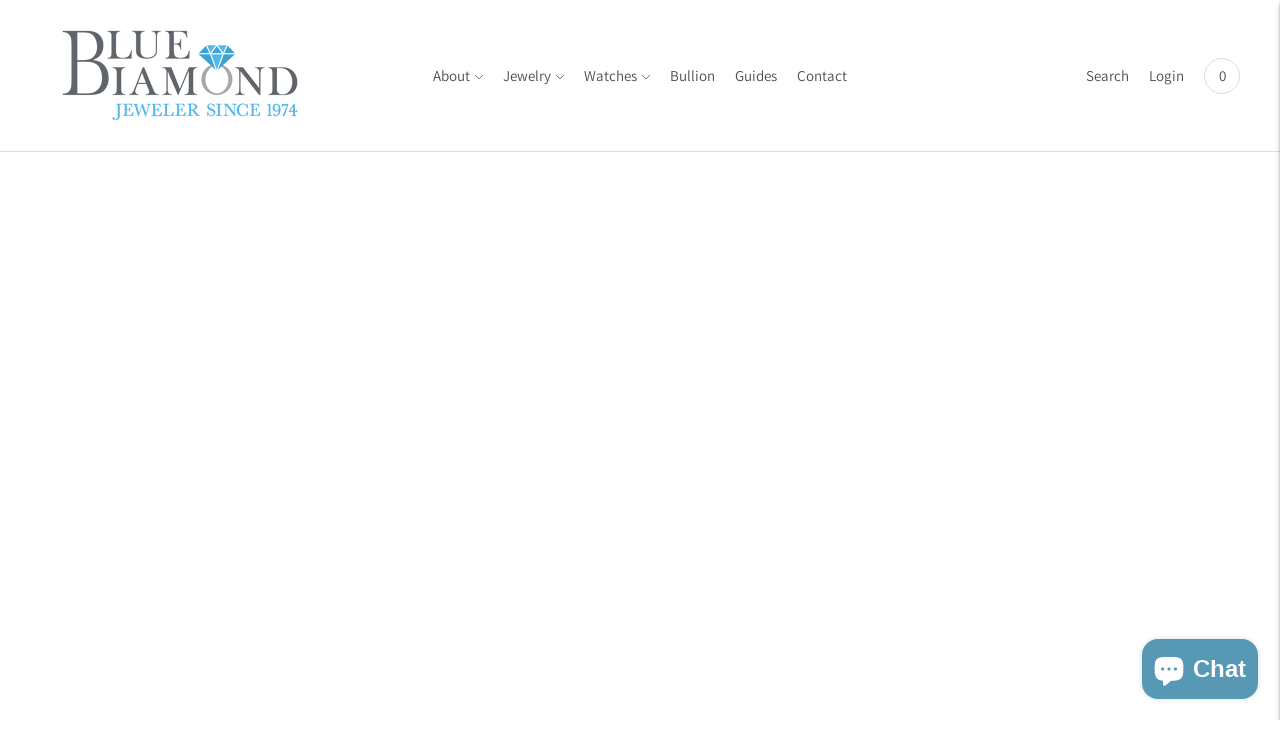

--- FILE ---
content_type: text/css
request_url: https://bluediamondjeweler.com/cdn/shop/t/21/assets/custom.css?v=164982190710946919131761192981
body_size: -735
content:
/* Use this file to add custom css to the theme. */
body .slideshow__subheading h1  {
    font-size: 38px;
    font-weight: 600;
}
body .slideshow__subheading h2 {
  font-size: 28px;
  font-weight: 600;
}